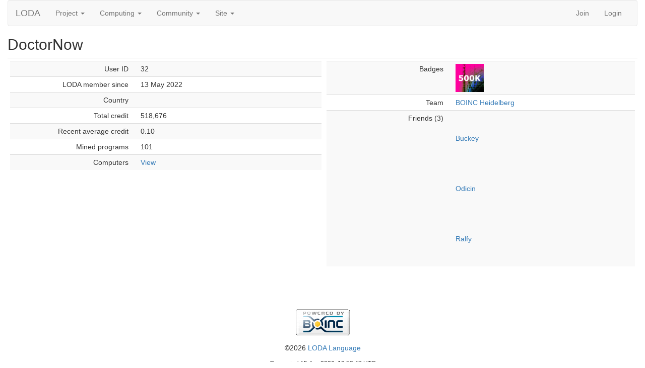

--- FILE ---
content_type: text/html; charset=utf-8
request_url: https://boinc.loda-lang.org/loda/show_user.php?userid=32
body_size: 1654
content:
<!DOCTYPE html>
        <html lang="en">
        <head>
    
        <meta name="viewport" content="width=device-width, initial-scale=1">
    <title>DoctorNow</title>

        <meta charset="utf-8">
    
            <link type="text/css" rel="stylesheet" href="https://boinc.loda-lang.org/loda//bootstrap.min.css" media="all">
        
        <link rel=alternate type="application/rss+xml" title="RSS 2.0" href="https://boinc.loda-lang.org/loda/rss_main.php">
        </head>
    <body >
<!-- SVN VERSIONS -->
<!-- $Id$ -->
<!-- $Id$ -->
<!-- $Id: pm.inc 14019 2007-11-01 23:04:39Z davea $ -->
<!-- $Id$ -->
<!-- $Id$ -->
<!-- $Id$ -->
<!-- $Id$ -->
<!-- $Id$ -->
<!-- $Id$ -->
<!-- $Id$ -->
<div class="container-fluid">
    <nav class="navbar navbar-default">

  <div class="container-fluid">
    <div class="navbar-header">
      <button type="button" class="navbar-toggle" data-toggle="collapse" data-target="#myNavbar">
        <span class="icon-bar"></span>
        <span class="icon-bar"></span>
        <span class="icon-bar"></span>
      </button>
      <a class="navbar-brand" href=https://boinc.loda-lang.org/loda/>LODA</a>
    </div>
    <div class="collapse navbar-collapse" id="myNavbar">
      <ul class="nav navbar-nav">
    
      <li class="dropdown">
        <a class="dropdown-toggle" data-toggle="dropdown" href="#">Project
        <span class="caret"></span></a>
        <ul class="dropdown-menu">
    <li><a href="https://loda-lang.org/">About LODA</a></li>
            <li><a href="https://boinc.loda-lang.org/loda/welcome.php">Help</a></li>
            
        </ul>
      </li>
    
      <li class="dropdown">
        <a class="dropdown-toggle" data-toggle="dropdown" href="#">Computing
        <span class="caret"></span></a>
        <ul class="dropdown-menu">
    <li><a href="https://boinc.loda-lang.org/loda/prefs.php?subset=global">Preferences</a></li>
            <li><a href="https://boinc.loda-lang.org/loda/logs.php">Logs</a></li>
            <li><a href="https://boinc.loda-lang.org/loda/server_status.php">Server status</a></li>
            <li><a href="https://boinc.loda-lang.org/loda/stats.php">Credit statistics</a></li>
            <li><a href="https://boinc.loda-lang.org/loda/apps.php">Applications</a></li>
            <li><a href="https://boinc.loda-lang.org/loda/cpu_list.php">CPU models</a></li>
            <li><a href="https://boinc.loda-lang.org/loda/host_stats.php">Computer types</a></li>
            <li><a href="https://dashboard.loda-lang.org/grafana/?orgId=1&refresh=1m">Dashboard</a></li>
            
        </ul>
      </li>
    
      <li class="dropdown">
        <a class="dropdown-toggle" data-toggle="dropdown" href="#">Community
        <span class="caret"></span></a>
        <ul class="dropdown-menu">
    <li><a href="https://boinc.loda-lang.org/loda/forum_index.php">Message boards</a></li>
            <li><a href="https://boinc.loda-lang.org/loda/top_users.php">Participants</a></li>
            <li><a href="https://boinc.loda-lang.org/loda/team.php">Teams</a></li>
            <li><a href="https://boinc.loda-lang.org/loda/edit_forum_preferences_form.php">Preferences</a></li>
            <li><a href="https://boinc.loda-lang.org/loda/user_search.php">User search</a></li>
            <li><a href="https://loda-lang.org/discord">Discord</a></li>
            
        </ul>
      </li>
    
      <li class="dropdown">
        <a class="dropdown-toggle" data-toggle="dropdown" href="#">Site
        <span class="caret"></span></a>
        <ul class="dropdown-menu">
    <li><a href="https://boinc.loda-lang.org/loda/site_search.php">Site search</a></li>
            <li><a href="https://boinc.loda-lang.org/loda/language_select.php">Languages</a></li>
            
        </ul>
      </li>
    
      </ul>
      <ul class="nav navbar-nav navbar-right">
    
                <li><a href="https://boinc.loda-lang.org/loda/signup.php">Join</a></li>
                <li><a href="https://boinc.loda-lang.org/loda/login_form.php">Login</a></li>
                
      </ul>
    </div>
  </div>
</nav>
    <h2>DoctorNow</h2>
<div class="table">
      <table  width="100%" class="table table-condensed " >
    <tr><td valign=top><div class="table">
      <table  width="100%" class="table table-condensed table-striped" >
    <tr>
        <td width="40%" class="text-right " style="padding-right:12px">User ID</td>
        <td style="padding-left:12px" >32</td>
        </tr>
    <tr>
        <td width="40%" class="text-right " style="padding-right:12px">LODA member since</td>
        <td style="padding-left:12px" >13 May 2022</td>
        </tr>
    <tr>
        <td width="40%" class="text-right " style="padding-right:12px">Country</td>
        <td style="padding-left:12px" ><br></td>
        </tr>
    <tr>
        <td width="40%" class="text-right " style="padding-right:12px">Total credit</td>
        <td style="padding-left:12px" >518,676</td>
        </tr>
    <tr>
        <td width="40%" class="text-right " style="padding-right:12px">Recent average credit</td>
        <td style="padding-left:12px" >0.10</td>
        </tr>
    <tr>
        <td width="40%" class="text-right " style="padding-right:12px">Mined programs</td>
        <td style="padding-left:12px" >101</td>
        </tr>
    <tr>
        <td width="40%" class="text-right " style="padding-right:12px">Computers</td>
        <td style="padding-left:12px" ><a href="https://boinc.loda-lang.org/loda/hosts_user.php?userid=32">View</a></td>
        </tr>
    </table>
        </div>
    </td><td valign=top><div class="table">
      <table  width="100%" class="table table-condensed table-striped" >
    <tr>
        <td width="40%" class="text-right " style="padding-right:12px">Badges</td>
        <td style="padding-left:12px" ><img title="500K in total credit" valign=top height=56 src=img/c500k.png> </td>
        </tr>
    <tr>
        <td width="40%" class="text-right " style="padding-right:12px">Team</td>
        <td style="padding-left:12px" ><a href="https://boinc.loda-lang.org/loda/team_display.php?teamid=20">BOINC Heidelberg</a></td>
        </tr>
    <tr>
        <td width="40%" class="text-right " style="padding-right:12px">Friends (3)</td>
        <td style="padding-left:12px" ><table height="100" width="150" border="0" cellpadding="4"><tr><td class="friend"> <a href="https://boinc.loda-lang.org/loda/show_user.php?userid=66">Buckey</a></td></tr></table>
<table height="100" width="150" border="0" cellpadding="4"><tr><td class="friend"> <a href="https://boinc.loda-lang.org/loda/show_user.php?userid=79">Odicin</a></td></tr></table>
<table height="100" width="150" border="0" cellpadding="4"><tr><td class="friend"> <a href="https://boinc.loda-lang.org/loda/show_user.php?userid=417">Ralfy</a></td></tr></table>
</td>
        </tr>
    </table>
        </div>
    </td></tr></table>
        </div>
    <br>
<br>
        <a class="brand boinc-logo" href="https://boinc.berkeley.edu/"><img class="img-responsive center-block" src="https://boinc.loda-lang.org/loda/img/pb_boinc.gif" alt="Powered by BOINC"></a>
        <div class="form-group"></div>
        <p class="text-center"> &copy;2026 <a href="https://loda-lang.org/">LODA Language</a></p>
    <center><small>Generated 15 Jan 2026, 18:52:47 UTC</small><center>

        <script src="https://boinc.loda-lang.org/loda//jquery.min.js"></script>
        <script src="https://boinc.loda-lang.org/loda//bootstrap.min.js"></script>
        </div>
        </body>
        </html>
    